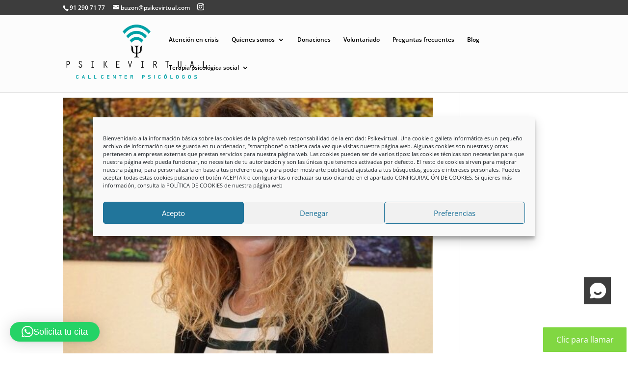

--- FILE ---
content_type: text/css
request_url: https://www.psikevirtual.com/wp-content/uploads/elementor/css/post-1040.css?ver=1768256499
body_size: 514
content:
.elementor-1040 .elementor-element.elementor-element-121e03d3{--display:flex;--flex-direction:column;--container-widget-width:calc( ( 1 - var( --container-widget-flex-grow ) ) * 100% );--container-widget-height:initial;--container-widget-flex-grow:0;--container-widget-align-self:initial;--flex-wrap-mobile:wrap;--align-items:stretch;--gap:0px 0px;--row-gap:0px;--column-gap:0px;--padding-top:0px;--padding-bottom:0px;--padding-left:0px;--padding-right:0px;}.elementor-widget-image .widget-image-caption{color:var( --e-global-color-text );font-family:var( --e-global-typography-text-font-family ), Sans-serif;font-weight:var( --e-global-typography-text-font-weight );}.elementor-1040 .elementor-element.elementor-element-677dda48{--display:flex;--flex-direction:column;--container-widget-width:100%;--container-widget-height:initial;--container-widget-flex-grow:0;--container-widget-align-self:initial;--flex-wrap-mobile:wrap;--justify-content:center;--gap:30px 30px;--row-gap:30px;--column-gap:30px;--padding-top:10%;--padding-bottom:10%;--padding-left:5%;--padding-right:5%;}.elementor-widget-text-editor{font-family:var( --e-global-typography-text-font-family ), Sans-serif;font-weight:var( --e-global-typography-text-font-weight );color:var( --e-global-color-text );}.elementor-widget-text-editor.elementor-drop-cap-view-stacked .elementor-drop-cap{background-color:var( --e-global-color-primary );}.elementor-widget-text-editor.elementor-drop-cap-view-framed .elementor-drop-cap, .elementor-widget-text-editor.elementor-drop-cap-view-default .elementor-drop-cap{color:var( --e-global-color-primary );border-color:var( --e-global-color-primary );}.elementor-1040 .elementor-element.elementor-element-7e2a09cd{text-align:center;font-family:"Roboto", Sans-serif;font-size:16px;font-weight:300;text-transform:none;font-style:normal;text-decoration:none;line-height:1.6em;letter-spacing:-0.45px;color:#000000;}.elementor-widget-button .elementor-button{background-color:var( --e-global-color-accent );font-family:var( --e-global-typography-accent-font-family ), Sans-serif;font-weight:var( --e-global-typography-accent-font-weight );}.elementor-1040 .elementor-element.elementor-element-19ba8f03 .elementor-button{background-color:#000000;font-family:"Roboto", Sans-serif;font-size:14px;font-weight:300;text-transform:uppercase;font-style:normal;text-decoration:none;line-height:1.3em;letter-spacing:1.53px;fill:#FFFFFF;color:#FFFFFF;border-style:solid;border-width:1px 1px 1px 1px;border-color:#000000;border-radius:0px 0px 0px 0px;padding:15px 20px 15px 20px;}.elementor-1040 .elementor-element.elementor-element-19ba8f03 .elementor-button:hover, .elementor-1040 .elementor-element.elementor-element-19ba8f03 .elementor-button:focus{background-color:#FFFFFF00;color:#000000;}.elementor-1040 .elementor-element.elementor-element-19ba8f03 .elementor-button:hover svg, .elementor-1040 .elementor-element.elementor-element-19ba8f03 .elementor-button:focus svg{fill:#000000;}#elementor-popup-modal-1040 .dialog-widget-content{animation-duration:1s;background-color:#F8F3EF;}#elementor-popup-modal-1040{background-color:#000000B3;justify-content:flex-end;align-items:flex-end;pointer-events:all;}#elementor-popup-modal-1040 .dialog-message{width:530px;height:auto;}#elementor-popup-modal-1040 .dialog-close-button{display:flex;top:0%;font-size:15px;}body:not(.rtl) #elementor-popup-modal-1040 .dialog-close-button{right:101%;}body.rtl #elementor-popup-modal-1040 .dialog-close-button{left:101%;}#elementor-popup-modal-1040 .dialog-close-button i{color:#FFFFFF;}#elementor-popup-modal-1040 .dialog-close-button svg{fill:#FFFFFF;}@media(max-width:1024px){.elementor-1040 .elementor-element.elementor-element-7e2a09cd{font-size:14px;}#elementor-popup-modal-1040 .dialog-message{width:370px;}}@media(min-width:768px){.elementor-1040 .elementor-element.elementor-element-677dda48{--content-width:350px;}}@media(max-width:767px){.elementor-1040 .elementor-element.elementor-element-677dda48{--gap:15px 15px;--row-gap:15px;--column-gap:15px;}#elementor-popup-modal-1040 .dialog-message{width:320px;}}

--- FILE ---
content_type: text/css
request_url: https://www.psikevirtual.com/wp-content/uploads/so-css/so-css-Divi.css?ver=1595846539
body_size: -278
content:
#footer-info {
  visibility: hidden;
}

--- FILE ---
content_type: text/css; charset=UTF-8
request_url: https://nb.fidelitycloud.es:3000/client/stylesv2.css
body_size: 17668
content:
@font-face {
    font-family: 'Poppins';
    font-style: normal;
    font-weight: 400;
    font-display: swap;
    src: local('Poppins Regular'), local('Poppins-Regular'), url(https://fonts.gstatic.com/s/poppins/v6/pxiEyp8kv8JHgFVrJJbecmNE.woff2) format('woff2');
    unicode-range: U+0900-097F, U+1CD0-1CF6, U+1CF8-1CF9, U+200C-200D, U+20A8, U+20B9, U+25CC, U+A830-A839, U+A8E0-A8FB;
}

/* latin-ext */

@font-face {
    font-family: 'Poppins';
    font-style: normal;
    font-weight: 400;
    font-display: swap;
    src: local('Poppins Regular'), local('Poppins-Regular'), url(https://fonts.gstatic.com/s/poppins/v6/pxiEyp8kv8JHgFVrJJnecmNE.woff2) format('woff2');
    unicode-range: U+0100-024F, U+0259, U+1E00-1EFF, U+2020, U+20A0-20AB, U+20AD-20CF, U+2113, U+2C60-2C7F, U+A720-A7FF;
}

/* latin */

@font-face {
    font-family: 'Poppins';
    font-style: normal;
    font-weight: 400;
    font-display: swap;
    src: local('Poppins Regular'), local('Poppins-Regular'), url(https://fonts.gstatic.com/s/poppins/v6/pxiEyp8kv8JHgFVrJJfecg.woff2) format('woff2');
    unicode-range: U+0000-00FF, U+0131, U+0152-0153, U+02BB-02BC, U+02C6, U+02DA, U+02DC, U+2000-206F, U+2074, U+20AC, U+2122, U+2191, U+2193, U+2212, U+2215, U+FEFF, U+FFFD;
}

#openwindow {
    display: inline-block;
    width: 55px;
    height: 55px;
    position: relative;
    cursor: pointer;
    color: white;
    right: 30px;
    bottom: 150px;
    vertical-align: top;
    background-image: url(img/logo.png);
    background-size: cover;
    background-position: center center;
    background-repeat: no-repeat;
    float: right;
}

.openwindow2 {
    display: table-cell !important;
    width: 210px !important;
    height: 54px !important;
    position: relative!important;
    background-image: url(img/logo3.png) !important;
    border-radius: 10px !important;
    vertical-align: middle !important;
}

.inv {
    left: 50px !important;
}

.logo2 {
    display: table-cell;
    width: 54px;
    height: 54px;
    position: relative;
    cursor: pointer;
    color: white;
    vertical-align: top;
    background-image: url(img/logo.png);
    background-size: cover;
    background-position: center center;
    background-repeat: no-repeat;
    background-color: #45b2eb;
}

#openwebrtc {
    display: inline-block;
    width: 54px;
    height: 54px;
    position: fixed;
    cursor: pointer;
    color: white;
    left: 105px;
    bottom: 65px;
    vertical-align: top;
    background-image: url(img/logocall.jpg);
    background-size: cover;
    background-position: center center;
    background-repeat: no-repeat;
    z-index: 1000;
}

.window, .window-hub * {
    font-family: 'Poppins', sans-serif;
    word-break: break-word;
    line-height: normal;
    font-weight: normal;
}

.window {
    width: 400px;
    font-size: 12px;
    color: #5a5a5a;
    z-index: 100000;
    position: fixed;
    right: 5px;
    bottom: 5px;
    height: 0px;
    background-color: #fff;
    box-shadow: rgba(0, 0, 0, 0.16) 0px 5px 40px;
    border-radius: 5px 5px 5px 5px;
}

.window .agent-message {
    text-align: left;
    margin: 0px 0px 15px 15px;
    padding: 15px 15px 15px 15px;
    background-color: #f1f1f1;
    border-radius: 4px 4px 4px 4px;
    float: left;
    max-width: 55%;
}

.window .user-message {
    text-align: right;
    margin: 0px 15px 15px 0px;
    padding: 15px 15px 15px 15px;
    background-color: #22679e;
    border-radius: 4px 4px 4px 4px;
    float: right;
    max-width: 55%;
    color: white;
}

.window .date-message {
    text-align: center;
    margin: 0px auto 15px auto;
    padding: 15px 15px 15px 15px;
    background-color: #D8D8D8;
    border: 1px solid #D8D8D8;
    border-radius: 4px;
    clear: both;
}

.clear {
    clear: both;
}

.form, .form-hub {
    height: 185px;
    background: #f2f2f2;
    position: relative;
    width: 100%;
}

.window .chatlog {
    position: relative;
    left: 0px;
    width: 400px;
    height: 440px;
    background: white;
    outline: none;
    overflow-x: hidden;
    overflow-y: auto;
    padding-top: 10px;
}

.window .chat-text-input {
    position: absolute;
    text-align: left;
    box-sizing: content-box;
    font-weight: 300;
    padding: 5px;
    left: 0px;
    bottom: 0px;
    width: 355px;
    height: 50px;
    background-color: #f7f7f7;
    outline: none;
    border: none;
    border-top: 1px solid #b4b4b4;
    padding-left: 40px;
    border-radius: 0 0 5px 5px;
}

.window-header, .window-header-hub {
    width: 400px;
    height: 60px;
    position: relative;
    background-color: #45b2eb;
    color: white;
    vertical-align: top;
    box-shadow: 0px 1px 2px #949494;
    z-index: 1;
    border-radius: 5px 5px 0 0;
}

.invitation-message {
    position: relative;
    font-size: 15px;
    margin-left: 50px;
    opacity: 0.8;
    height: 55px;
    left: 10px;
    vertical-align: middle;
    display: table-cell;
    width: 155px;
}

.window .user-input {
    position: relative;
    text-align: left;
    left: 12px;
    width: 341px;
    height: 20px !important;
    margin: 10px;
    box-sizing: content-box;
    font-weight: 300;
    padding: 5px !important;
    top: 15px;
    background: #f2f2f2;
    border: 1px solid #D8D8D8;
    outline: none;
    border-radius: 0px;
    border: none;
    border-bottom: 1px solid #D8D8D8;
}

.window #welcome {
    position: relative;
    width: 280px;
    height: 45px;
    padding: 0px 10px 0px 10px;
    font-size: 13px;
    border-radius: 5px !important;
    background-color: #ffffff;
    color: #2c2c2c;
    border: none;
    box-shadow: 0px 1px 3px #949494;
    display: inline-block;
    vertical-align: top;
    text-align: left;
    left: 10px;
    bottom: 5px;
    display: none;
    /*Welcome message hidden*/
}

.window #welcome::after {
    content: "";
    position: absolute;
    display: inline-block;
    left: 288px;
    width: 0px;
    height: 0px;
    border: 8px solid #fefeff;
    transform: rotate(45deg);
    top: 16px;
    box-shadow: 2px -2px 4px -2px #949494;
}

.window #startchat {
    position: relative;
    top: 30px;
    border-top: 1px solid #ccc;
    background-color: #f2f2f2;
    width: 100%;
    height: 45px;
    vertical-align: middle;
    display: table-cell;
}

.window #sendJquestions {
    position: relative;
    top: 30px;
    width: 100px;
    height: 30px;
    vertical-align: middle;
    display: flex;
    color: white !important;
    border: none;
    font-weight: 800;
    padding: 0px;
    justify-content: center;
    align-items: center;
}

p {
    margin-bottom: 0;
}

.form .button, .hub .button {
    cursor: pointer;
    height: 30px;
    border: none;
    outline: none;
    color: white;
    font-size: 14px;
    display: table;
    margin: 0 auto;
    color: #45b2eb;
    background-color: transparent;
}

#chat {
    position: relative;
    display: inline-block;
    height: 500px;
    width: 100%;
}

#qualityQuestions {
    background-color: white;
    position: relative;
    display: inline-block;
    height: 500px;
    width: 100%;
    border-radius: 0 0 5px 5px;
}

#qualityQuestions>* {
    margin-left: 25px;
}

#qualityQuestions p {
    width: 90%;
}

.close {
    color: white;
    border: none;
    background: none;
    font-size: 35px;
    position: absolute;
    cursor: pointer;
    float: right;
    top: 0px;
    right: 5px;
}
.minimize {
    color: white;
    border: none;
    background: none;
    font-size: 35px;
    position: absolute;
    cursor: pointer;
    float: right;
    top: 0px;
    right: 30px;
}

.back {
    left: 10px;
    color: white;
    border: none;
    background: none;
    font-size: 35px;
    position: absolute;
    cursor: pointer;
    float: left;
    top: 0px;
    right: 5px;
}

.logo-image {
    float: left;
    position: relative;
    background-image: url(img/logo.png);
    height: 35px;
    width: 35px;
    z-index: 2;
    background-size: cover;
    background-position: center center;
    background-repeat: no-repeat;
    border-radius: 100%;
}

.company-name {
    position: relative;
    font-size: 24px;
    margin-left: 50px;
    opacity: 0.8;
    height: 55px;
    left: 10px;
    vertical-align: middle;
    display: table-cell;
    top: -15px;
}

.logo {
    display: inline-block;
    width: 70%;
    margin: 15px 10px 5px 50px;
    height: 40px;
}

.agent {
    width: 100%;
    margin-left: 50px;
    position: relative;
    top: 5px;
}

.agent-name {
    display: inline-block;
    margin: -5px 0px 5px 5px;
    font-size: 18px;
    position: relative;
    float: left;
    width: 345px;
    text-align: left;
}

.agent-role {
    display: inline-block;
    width: 345px;
    position: relative;
    bottom: 5px;
    left: 5px;
    text-align: left;
}

.agent-image {
    float: left;
    position: relative;
    height: 40px;
    width: 40px;
    z-index: 2;
    background-size: cover;
    background-position: center center;
    background-repeat: no-repeat;
    border-radius: 100%;
    display: table-cell;
    text-align: center;
    vertical-align: middle;
    color: white;
    font-size: 28px;
    background-color: #22679e;
}

.data-left {
    width: 370px;
    display: inline-block;
    position: relative;
    left: 15px;
    bottom: 10px;
    color: #aaa;
}

.data-right {
    width: 370px;
    display: inline-block;
    position: relative;
    right: 15px;
    bottom: 10px;
    color: #aaa;
    float: right;
    text-align: right;
}

.open-window-container, .open-window-container-hub {
    width: 100%;
}

.available-agents {
    width: 300px;
    height: 70px;
    position: relative;
    top: 10px;
    display: inline-block;
    left: 50px;
    font-size: 12px;
}

.available-agent-image {
    height: 50px;
    width: 50px;
    border-radius: 50%;
    background-size: cover;
    background-position: center center;
    background-repeat: no-repeat;
    background-color: #22679e;
    border-radius: 50%;
    display: table-cell;
    text-align: center;
    vertical-align: middle;
    color: white;
    font-size: 30px;
}

.available-agent-name {
    text-align: center;
    width: 100%;
    margin: 0;
    margin-top: 2px;
    color: #22679e;
    font-size: 12px;
}

.available-agent-name::first-letter {
    text-transform: capitalize;
}

.call-back-asap {
    position: absolute;
    top: 50%;
    margin: 0 auto;
    width: 100%;
    text-align: center;
    color: #22679e;
    font-size: 15px;
}

.wait {
    display: inline-block;
    position: relative;
    width: 64px;
    height: 64px;
    left: 45%;
}

.wait div {
    position: absolute;
    top: 27px;
    left: 50%;
    width: 8px;
    height: 8px;
    border-radius: 50%;
    opacity: 0.8;
    animation-timing-function: cubic-bezier(0, 1, 1, 0);
    background-color: #45b2eb;
}

.wait div:nth-child(1) {
    left: 5px;
    animation: wait1 0.6s infinite;
}

.wait div:nth-child(2) {
    left: 5px;
    animation: wait2 0.6s infinite;
}

.wait div:nth-child(3) {
    left: 25px;
    animation: wait2 0.6s infinite;
}

.wait div:nth-child(4) {
    left: 45px;
    animation: wait3 0.6s infinite;
}

@keyframes wait1 {
    0% {
        transform: scale(0);
    }
    100% {
        transform: scale(1);
    }
}

@keyframes wait2 {
    0% {
        transform: translate(0, 0);
    }
    100% {
        transform: translate(19px, 0);
    }
}

@keyframes wait3 {
    0% {
        transform: scale(1);
    }
    100% {
        transform: scale(0);
    }
}

/*FIDELITY HUB*/

.hub {
    height: 220px;
    width: 100%;
    background-color: white;
    display: inline-block;
    border-radius: 0 0 5px 5px;
}

.goto {
    display: inline-block;
    height: 80px;
    position: relative;
    left: 5%;
    width: 90%;
    box-shadow: #ccc 0px 0px 5px;
    border-radius: 4px;
    border-top: 2px #22679e solid !important;
    margin-top: 20px;
}

.goto-title {
    padding: 10px 0px 10px 0px;
    font-size: 13px;
    display: table;
    margin: 0 auto;
}

#send {
    position: relative;
    top: 25px;
    border: none;
    border-top: 1px solid #ccc;
    background-color: white;
    width: 100%;
    height: 40px;
    vertical-align: middle;
    color: #45b2eb;
}

.terms-of-service {
    position: relative;
    text-align: left;
    left: 20px;
    font-weight: 300;
    top: 70px;
    white-space: nowrap;
    font-size: 13px;
}

#termsofservice {
    position: relative;
    top: 3px;
    width: 20px;
    height: 15px;
}

.url {
    color: #22679e;
}

.url:hover {
    color: #fe6700;
}

@media screen and (max-width: 415px) {
    .window {
        width: 100%;
        right: 0px;
    }
    .window-header {
        width: 100%;
    }
    .window .chat-text-input {
        width: 100%;
    }
    .window .user-input {
        width: 85%;
    }
    .agent-name {
        width: 300px;
    }
    .agent-role {
        width: 305px;
    }
    .window .chatlog {
        width: 100%;
    }
    .window .user-message {
        width: 100%;
    }
    .window #welcome {
        left: 5px;
        width: 75%;
        font-size: 16px;
    }
    .window #welcome::after {
        left: 97%;
    }
}

@media screen and (max-width: 320px) {
    .window {
        right: 0px;
        width: 100%;
    }
    .window-header {
        width: 100%;
    }
    .window #welcome {
        width: 220px;
    }
    .window #welcome::after {
        left: 230px;
    }
    .agent-name {
        width: 240px;
    }
    .agent-role {
        width: 260px;
    }
    .window .chatlog {
        width: 325px;
    }
}

.window-hub {
    width: 400px;
    font-size: 12px;
    color: #5a5a5a;
    z-index: 100000;
    position: fixed;
    left: 5px;
    bottom: 5px;
    height: 0px;
    background-color: #fff;
    box-shadow: rgba(0, 0, 0, 0.16) 0px 5px 40px;
    border-radius: 5px 5px 5px 5px;
}

#openwindowhub {
    display: inline-block;
    width: 54px;
    height: 54px;
    position: relative;
    cursor: pointer;
    color: white;
    left: 100px;
    bottom: 114px;
    vertical-align: top;
    background-image: url(img/logocall.jpg);
    background-size: cover;
    background-position: center center;
    background-repeat: no-repeat;
    background-color: #ea0a2a !important;
}

.window-hub .user-input {
    position: relative;
    text-align: left;
    left: 12px;
    width: 341px;
    height: 20px;
    margin: 10px;
    box-sizing: content-box;
    font-weight: 300;
    padding: 5px;
    top: 15px;
    background-color: #FFFFFF;
    border: 1px solid #D8D8D8;
    outline: none;
    border-radius: 4px;
}

#openwhatsapp {
    display: inline-block;
    width: 54px;
    height: 54px;
    position: relative;
    cursor: pointer;
    color: white;
    left: 46px;
    bottom: 200px;
    vertical-align: top;
    background-image: url(img/whatsapp.png);
    background-size: cover;
    background-position: center center;
    background-repeat: no-repeat;
}

.sub-title {
    position: relative;
    left: 65px;
    width: 300px;
    opacity: 0.8;
    font-size: 13px;
    top: -15px;
}

.window {
    background: transparent;
}

a {
    text-decoration: none;
}

.upload {
    font-size: 30px;
    width: 50px;
    height: 50px;
    display: inline-block;
    position: relative;
    border: none;
    background: none;
    transform: rotate(15deg);
    cursor: pointer;
    padding: 0;
    bottom: 10px;
}

.upload:hover {
    background: none;
}

.upload:focus {
    outline: 0;
    background: none;
}

.media-left {
    text-decoration: none;
    color: #5a5a5a;
}

.media-right {
    text-decoration: none;
    color: white;
}

.cancel-file {
    position: relative;
    right: 2vh;
    cursor: pointer;
    width: 15px;
    height: 15px;
    text-align: center;
    border-radius: 50%;
    border: 0px;
    right: -330px;
    bottom: 30px;
}

.cancel-file:hover {
    background-color: #e06e6e;
    color: white;
}

.jstargroup {
    font-size: 0;
    unicode-bidi: bidi-override;
    direction: rtl;
}

.jstargroup * {
    font-size: 1.5rem;
}

.jstargroup>input {
    display: none;
}

.jstargroup>input+label {
    display: inline-block;
    overflow: hidden;
    text-indent: 9999px;
    width: 1em;
    white-space: nowrap;
    cursor: pointer;
}

.jstargroup>input+label:before {
    display: inline-block;
    text-indent: -9999px;
    content: "☆";
    color: #888;
}

.jstargroup>input:checked~label:before, .jstargroup>input+label:hover~label:before, .jstargroup>input+label:hover:before {
    content: "★";
    color: rgb(238, 201, 34);
    text-shadow: 0 0 1px #333;
}

.jselectresult {
    border: none;
    font-size: 12px;
    border-bottom: 1px solid #D8D8D8;
    width: 150px;
    color: #5a5a5a;
    text-align: left;
}

.jselectresult:focus {
    border-color: #ea0a2a !important;
}

.jprogress {
    width: 330px;
    position: absolute;
    height: 30px;
    bottom: -5px;
    left: 40px;
}

--- FILE ---
content_type: application/javascript; charset=UTF-8
request_url: https://nb.fidelitycloud.es:3000/client/fidchat.js
body_size: 37381
content:
/****************************
* Jusan Fidelity Chat
* Copyright (c) 2019
*
* Jusan, S.A.
* Vivero 5.
* 28040 - Madrid
* Spain
*
* www.jusan.es
* hotline@jusan.es
****************************/

var CHAT_WINDOW_OPENED_HEIGHT = 245;
const CHAT_WINDOW_OPENED_HEIGHT_OPENED = 580;
const CHAT_WINDOW_CLOSED_HEIGHT = 0;
const CHAT_WINDOW_TRANSITION_SPEED = 1; //bigger number = slower animation

var j = function (el) { return document.querySelector(el); },
    ua = window.navigator.userAgent,
    isIE = /MSIE|Trident|Edge/.test(ua),
    socket = null,
    email = false,
    phone = false,
    anonymous = null,
    agentUnavailable = false,
    welcome = false,
    colorTheme = "#45b2eb",
    buttonType = "short", //long, short
    uploadFiles = false,

    invitationMessage = "Chat with us",
    insertName = "Name required",
    insertEmail = "Email required",
    insertPhone = "Phone required",
    insertLastName = "Lastname required",
    insertContractNumber = "Contract number",
    insertSubject = "Subject",
    insertDepartment = "Department",
    waitMessage = "Please wait...",
    sendChat = "Receive chat by email",
    sendMessage = "Send a message...",
    server = isIE ? j("#fidchat").src.split("/client")[0] : new URL(document.currentScript.src).origin,
    fieldsIds = {
        "phone": "Teléfono",
        "name": "Nombre",
        "lastname": "Apellidos"
    },
    qualityTitle = "Quality poll",
    group = "",
    qualityQuestions = [],
    questionsShown = false,
    questionsSent = false,
    phoneRequired = false,
    emailRequired = false,
    isBlank = function (obj) {
        if (!obj || obj.trim() === "") return true;
        if (obj.length && obj.length > 0) return false;
        for (var prop in obj) if (obj[prop]) return false;
        return true;
    },
    jPOST = function (url, data, callBack, async) {
        var request = new XMLHttpRequest();
        request.open('POST', url, async);
        request.setRequestHeader('Accept', '*/*');
        request.setRequestHeader('Content-type', 'application/json');
        request.onreadystatechange = function () {
            if (request.readyState == 4 && request.status == 200) {
                callBack(request.responseText);
            } else {
                callBack(false);
            }
        };
        request.send(data);
    },
    Guid = function () {
        function part() {
            return (((1 + Math.random()) * 0x10000) | 0).toString(16).substring(1).toUpperCase();
        };

        return {
            NewGuid: function () { return (part() + part() + "-" + part() + "-" + part() + "-" + part() + "-" + part() + part() + part()); },
            Empty: "00000000-0000-0000-0000-000000000000"
        };
    }(),
    jUpload = function (callBack) {
        var form = new FormData(),
            file = j("#juploadfile").files[0],
            request = new XMLHttpRequest();
        j("#jprogress").style.display = "inline-block";
        form.append("file", file);
        request.upload.addEventListener("progress", jProgressHandler, false);
        request.onreadystatechange = function () {
            if (request.readyState == 4 && request.status == 200) {
                callBack(request.responseText);
            } else {
                callBack(false);
            }
        };
        request.open('POST', server + "/uploadfile", true);
        request.send(form);
    },
    jProgressHandler = function (event) {
        var percent = (event.loaded / event.total) * 100;
        j("#jprogress").value = Math.round(percent);
    };

function sendEmail(token) {

    if (j(".date-message") == null && j(".window").clientHeight > 100) {

        var pane = j('.scroll-pane'),
            messageContainer = "fec" + Date.now(),
            $divDate = document.createElement("div"),
            $span = document.createElement("span"),
            $divClear = document.createElement("div");

        $divDate.id = messageContainer;
        $divDate.classList.add('date-message');
        $span.classList.add("text");
        $span.textContent = sendChat;
        $divClear.classList.add("clear");
        $divDate.appendChild($span);
        pane.appendChild($divDate);
        pane.appendChild($divClear);
        if (isIE) {
            pane.scrollTop = pane.scrollHeight;
        } else {
            pane.scrollTo(0, pane.scrollHeight);
        }
        $divDate.addEventListener("click", function () {
            jPOST(
                server + "/sendEmail",
                JSON.stringify({ name: j("#name").value, email: j("#email").value, token: token }),
                function (res) {
                    if (res)
                        closeChat();
                },
                true
            );
        });
    }
    else {
        closeChat();
    }
};

function getParameters() {
    localStorage.removeItem("fcAnonymous");
    jPOST(
        server + "/getParameters",
        null,
        function (res) {
            if (res) {
                res = JSON.parse(res);
                if (res.anonymous) {
                    anonymous = localStorage.getItem("fcAnonymous");
                    if (anonymous == undefined || anonymous == null) {
                        anonymous = Guid.NewGuid();
                        localStorage.setItem("fcAnonymous", anonymous);
                    }
                } else {
                    email = res.email;
                    //phone = res.phone;
                }
                if (group == null || group.trim() == "") {
                    group = res.group
                }
            }

        }, false);
};

function initChat() {

    var token = localStorage.getItem("faChatToken") != null ? localStorage.getItem("faChatToken") : Guid.NewGuid(),
        name = "",
        email = "",
        phoneVal = "",
        fields = null;

    if (j("#email"))
        email = j("#email").value;
    if (j("#name"))
        name = j("#name").value;
    if (j("#phone"))
        phoneVal = j("#phone").value;

    socket = io.connect(server, { query: { token: token } });
    if (name == null || name == "")
        name = token;

    if (email == null || email == "") {
        email = j("#phone") ? j("#phone").value : "anon@anon"
    }

    localStorage.setItem("faChatToken", token);
    var fieldsValues = j(".window").querySelectorAll(".user-input");

    if (fieldsValues != null && fieldsValues.length > 0) {
        fields = [];
        fieldsValues.forEach(x => {
            var id = fieldsIds[x.id];
            fields.push({
                id: id || x.id,
                type: x.type,
                value: x.value
            });
        });
    }

    socket.on("connect", function (socket) {
        if (!welcome) {
            jPOST(
                server + "/initChat",
                JSON.stringify({ id: token, name: name, email: email, group: group, phone: phoneVal, language: window.navigator.language.substr(0, 2), fields: fields }),
                function (res) {
                    if (res)
                        initializeSockets(token);
                },
                false
            );
        } else {
            initializeSockets(token);
        }
    });
};

function drawMessage(message, agent, date) {
    var pane = j('.scroll-pane'),
        $div = document.createElement("div"),
        $span = document.createElement("span"),
        $divClear = document.createElement("div"),
        $divDate = document.createElement("div");

    $divDate.classList.add(agent ? "data-left" : "data-right");
    $divDate.textContent = date.toLocaleDateString() + " " + date.toLocaleTimeString();
    $div.classList.add(agent ? "agent-message" : "user-message");

    $span.classList.add("text");
    $span.innerHTML = message;
    $divClear.classList.add("clear");
    $div.appendChild($span);
    pane.appendChild($div);
    pane.appendChild($divDate);
    pane.appendChild($divClear);
    setTimeout(function () {
        if (isIE) {
            pane.scrollTop = pane.scrollHeight;
        } else {
            pane.scrollTo(0, pane.scrollHeight);
        }
    }, 500);

};

function addUserNewMessage(message, media, mediaType) {
    var token = localStorage.getItem("faChatToken"),
        name = "",
        email = "",
        newMessage = {
            id: token,
            name: name,
            fullname: name + " " + email,
            text: message,
            date: null,
            media: media,
            mediaType: mediaType,
            url: message
        },
        pane = j(".scroll-pane");

    if (j("#email"))
        email = j("#email").value
    if (j("#name"))
        name = j("#name").value;

    socket.emit('addUserNewMessage', newMessage);

    if (isIE) {
        pane.scrollTop = pane.scrollHeight;
    } else {
        pane.scrollTo(0, pane.scrollHeight);
    }
};

function closeChatWindow(elem, callback) {
    var height = parseInt(elem.style.height.replace("px", ""));
    if (height > CHAT_WINDOW_CLOSED_HEIGHT) {
        elem.style.overflowX = "";
        elem.style.overflowY = "";
        elem.style.overflow = "";
        function frame() {
            height -= 5;
            elem.style.height = height + 'px'
            if (height <= CHAT_WINDOW_CLOSED_HEIGHT) {
                clearInterval(id)
                callback();
                elem.scrollTop = 0;
            }
        }
        var id = setInterval(frame, CHAT_WINDOW_TRANSITION_SPEED)
    } else {
        callback();
    }
};

function openChatWindow(elem, callback) {
    var height = parseInt(elem.style.height.replace("px", ""));
    var windowHeight = CHAT_WINDOW_OPENED_HEIGHT;

    if (elem.style.height == CHAT_WINDOW_OPENED_HEIGHT + "px" || j("#chat").style.display != "none")
        windowHeight = CHAT_WINDOW_OPENED_HEIGHT_OPENED;

    if (window.innerHeight < CHAT_WINDOW_OPENED_HEIGHT)
        windowHeight = window.innerHeight;

    if (height <= windowHeight) {
        function frame() {
            height += 5;
            elem.style.height = height + 'px'
            if (height >= windowHeight) {
                clearInterval(id)
                callback();
                elem.style.overflowY = "auto";
            }
        }
        var id = setInterval(frame, CHAT_WINDOW_TRANSITION_SPEED)
    } else {
        callback();
    }
};

function closeChat() {

    if (!questionsSent)
        saveQuestionQualityResults();

    if (localStorage.getItem("faChatToken") != undefined && localStorage.getItem("faChatToken") != null) {
        socket.emit('closeConversationClient', localStorage.getItem("faChatToken"));
        localStorage.removeItem("faChatToken");
        socket.close();
    }

    var $divQuestions = j("#qualityQuestions"),
        $divChat = j("#chat");
    $divQuestions.innerHTML = "";
    $divQuestions.style.display = "none";
    $divChat.style.display = "inline-block";
    questionsShown = false;
    agentUnavailable = false;
    welcome = false;

    j(".scroll-pane").innerHTML = "";

    if (j("#name"))
        j("#name").value = "";

    if (j("#email"))
        j("#email").value = "";


    j(".open-window-container").style.display = "inline-block";
    j("#chat").style.cssText = "display: none;";
    j(".chat-text-input").setAttribute("readonly", "readonly");
    if (j(".wait") != null)
        j(".wait").remove();

    closeChatWindow(j(".window"), function () {
        if (localStorage.getItem("faChatToken") != null) closeChat();
        loginPage(true);
    });
};

function initializeSockets(token) {

    socket.off('recoverChats');
    socket.off('updateUserUpdateConversation');
    socket.off('unavailableAgent');
    socket.off('availableAgent');
    socket.off('conversationClosed');
    socket.off('automaticMessages');

    socket.on('recoverChats', function (data) {
        if (data != null) {
            recoverChats(data);
        }
    });

    socket.on('updateUserUpdateConversation', function (message) {
        pleaseWait(false);
        agentUnavailable = false;
        j(".chat-text-input").removeAttribute("readonly");
        j(".chat-text-input").placeholder = sendMessage;
        welcome = true;
        if (!message.media) {
            drawMessage(message.text, true, new Date());
        } else {
            drawMediaMessage(message, true, new Date());
        }
    });

    socket.on('unavailableAgent', function (message) {
        if (!agentUnavailable) {
            drawMessage(message, true, new Date());
        }
        pleaseWait(false);
    });

    socket.on('availableAgent', function (message) {
        pleaseWait(false);
        agentUnavailable = false;
        j(".chat-text-input").removeAttribute("readonly");
        j(".chat-text-input").placeholder = sendMessage;
        welcome = true;
        qualityQuestions = message;
    });

    socket.on('conversationClosed', function (conversationId) {
        j(".window-header .close").click();
    });

    socket.on('connect_error', function (err) {
        //closeChat();
    });

    socket.on('chatGuid', function (chatGuid) {
        localStorage.setItem("faChatGuid", chatGuid);
    });

    socket.on("automaticMessages", function (automaticMessages) {
        invitationMessage = automaticMessages.invitation;
        insertName = automaticMessages.insertName;
        insertEmail = automaticMessages.insertEmail;
        insertPhone = automaticMessages.insertPhone;
        waitMessage = automaticMessages.waitMessage;
        sendChat = automaticMessages.sendChat;
        sendMessage = automaticMessages.sendMessage;
        setTimeout(function () {
            if (!welcome)
                drawMessage(waitMessage, true, new Date())
        }, 1000);

    });
};

function recoverChats(data) {

    j(j(".chat-text-input").style.display != "none" ? ".chat-text-input" : "#name").focus();
    j("#chat").style.cssText = "display: inline-block;";
    j(".chat-text-input").removeAttribute("readonly");
    var height = CHAT_WINDOW_OPENED_HEIGHT_OPENED;
    if (window.outerHeight < CHAT_WINDOW_OPENED_HEIGHT_OPENED)
        height = window.outerHeight;
    j(".window").style.height = height + "px";
    qualityQuestions = data.qualityQuestions;
    loginPage(false);
    data.messages = data.messages.sort(function (a, b) { return new Date(a.date) - new Date(b.date) });
    data.messages.forEach(function (v, i) {
        if (v.text != null && v.text != "") {
            var date = new Date(v.date);
            if (!v.media) {
                drawMessage(v.text, v.type != "U", date)
            } else {
                drawMediaMessage(v, v.type != "U", new Date());
            }
        }
    });
};

function loginPage(login) {
    if (login) {
        j(".chatlog").style.display = "none";
        j(".chat-text-input").style.display = "none";
        j(".form").style.display = "inline-block";
        j("#name").focus();

        if (anonymous != null) {
            j("#email").style.display = "none";
            j("#name").style.display = "none";
        }

    } else {
        j(".chatlog").style.display = "inline-block";
        j(".chat-text-input").style.display = "inline-block";
        j(".form").style.display = "none";
        var fctoken = localStorage.getItem("faChatToken");
        if (fctoken == null)
            initChat();
    }
};

function pleaseWait(wait) {
    var $divWait = document.createElement("div"),
        dot1 = document.createElement("div"),
        dot2 = document.createElement("div"),
        dot3 = document.createElement("div"),
        dot4 = document.createElement("div");
    dot1.style.backgroundColor = colorTheme;
    dot2.style.backgroundColor = colorTheme;
    dot3.style.backgroundColor = colorTheme;
    dot4.style.backgroundColor = colorTheme;
    $divWait.className = "wait";
    $divWait.appendChild(dot1);
    $divWait.appendChild(dot2);
    $divWait.appendChild(dot3);
    $divWait.appendChild(dot4);
    if (wait) {
        j(".window-header").appendChild($divWait)
    } else {
        if (j(".wait"))
            j(".window-header").removeChild(j(".wait"))
    }
}
function initializeChat(then) {

    var fctoken = localStorage.getItem("faChatToken"),
        $div = document.createElement("div"),
        $divTitle = document.createElement("div"),
        $divWindowHeader = document.createElement("div"),
        $divOpen = document.createElement("div"),
        $divChat = document.createElement("div"),
        $form = document.createElement("form"),
        $inputName = document.createElement("input"),
        $inputEmail = document.createElement("input"),
        $divButton = document.createElement("div"),
        $button = document.createElement("button"),
        $divChatlog = document.createElement("div"),
        $inputMessage = document.createElement("input"),
        $span = document.createElement("span"),
        $divInvMsg = document.createElement("div"),
        $buttonClose = document.createElement("button"),
        $inputPhone = document.createElement("input"),
        $divLogo2 = document.createElement("div"),

        $inputLastName = document.createElement("input"),

        $divSchedule = document.createElement("div"),
        $inputUploadHidden = document.createElement("input"),
        $buttonUpload = document.createElement("button"),
        $iCancelFile = document.createElement("span"),
        $divQuestions = document.createElement("div"),
        $progress = document.createElement("progress"),
        $buttonMinimize = document.createElement("button");

    $inputUploadHidden.type = "file";
    $inputUploadHidden.accept = ".jpg, .jpeg, .png, .xls, .csv, .xlsx, .pdf, .doc, .docx, .mp4, .mp3, .mpeg, .wav";
    $inputUploadHidden.style.display = "none";
    $inputUploadHidden.id = "juploadfile";

    $buttonUpload.type = "button";
    $buttonUpload.innerHTML = "&#128206;";
    $buttonUpload.classList.add("upload");
    $iCancelFile.classList.add("cancel-file");
    $iCancelFile.style.display = "none";
    $iCancelFile.innerHTML = "&#10006;";

    $inputUploadHidden.addEventListener("change", function () {
        if (this.files != null && this.files.length > 0) {
            var filesNames = "",
                filesLength = this.files.length;

            Array.from(this.files).forEach((v, i) => {
                filesNames += v.name + (filesLength == (i + 1) ? "" : ", ");
            });

            $inputMessage.value = filesNames;
            $iCancelFile.style.display = "inline-block";
            $inputMessage.style.cursor = "not-allowed";
            $inputMessage.focus();
        }
    });
    $iCancelFile.addEventListener("click", function () {
        $iCancelFile.style.display = "none";
        $inputMessage.style.cursor = "";
        $inputMessage.value = "";
        document.getElementById('juploadfile').value = "";
    });
    $buttonUpload.addEventListener("click", function () {
        $inputUploadHidden.click();
    });

    $progress.id = "jprogress";
    $progress.classList.add("jprogress");
    $progress.style.display = "none";

    $span.id = "lengther";

    $divOpen.id = "openwindow";
    $divChat.id = "chat";
    $divChat.style.cssText = "display: none;";

    $divQuestions.id = "qualityQuestions";
    $divQuestions.style.cssText = "display: none;";

    $inputName.id = "name";
    $inputName.setAttribute("placeholder", insertName);
    $inputName.setAttribute("type", "text");
    $inputName.setAttribute("maxlength", 32);
    $inputName.setAttribute("required", "required");
    $inputName.classList.add("user-input");

    $inputEmail.id = "email";
    $inputEmail.setAttribute("placeholder", insertEmail);
    $inputEmail.setAttribute("type", "email");
    $inputEmail.setAttribute("maxlength", 128);
    if (emailRequired)
        $inputEmail.setAttribute("required", "required");
    $inputEmail.classList.add("user-input");

    $inputPhone.id = "phone";
    $inputPhone.setAttribute("placeholder", insertPhone);
    $inputPhone.setAttribute("type", "tel");
    $inputPhone.setAttribute("maxlength", 32);
    if (phoneRequired)
        $inputPhone.setAttribute("required", "required");
    $inputPhone.classList.add("user-input");

    $button.id = "startchat";
    $button.innerHTML = waitMessage; //"&#10147;" + 
    $button.classList.add("button");

    $inputMessage.setAttribute("type", "text");
    $inputMessage.setAttribute("readonly", "readonly");
    $inputMessage.classList.add("chat-text-input");

    $div.className = "window"

    $form.classList.add("form");


    $divButton.style.cssText = "";

    $divChatlog.className = "scroll-pane chatlog";

    $divTitle.className = "open-window-container";
    $divTitle.appendChild($divOpen);

    $divWindowHeader.className = "window-header";
    $divWindowHeader.style.cssText = "display: none;";

    $divInvMsg.className = "invitation-message";
    $divInvMsg.textContent = invitationMessage;
    if (buttonType == "long") {
        $divOpen.className = "openwindow2";
        var $inv = document.createElement("div");
        $inv.className = "invitation-message inv";
        $inv.textContent = invitationMessage;
        $divOpen.appendChild($inv);
    }

    $divOpen.style.backgroundColor = colorTheme;
    $divWindowHeader.style.backgroundColor = colorTheme;
    $divLogo2.style.backgroundColor = colorTheme;
    $button.style.color = colorTheme;

    $buttonClose.className = "close";
    $buttonClose.innerHTML = "&times;";
    $buttonMinimize.className = "minimize";
    $buttonMinimize.innerHTML = "&minus;";

    $divLogo2.className = "logo2";

    $inputLastName.id = "lastname";
    $inputLastName.setAttribute("placeholder", insertLastName);
    $inputLastName.setAttribute("type", "text");
    $inputLastName.setAttribute("required", "required");
    $inputLastName.classList.add("user-input");

    $divSchedule.style.position = "relative";
    $divSchedule.style.top = "40px";
    $divSchedule.style.left = "25px";
    $divSchedule.style.width = "95%";

    $divWindowHeader.appendChild($divLogo2);
    $divWindowHeader.appendChild($divInvMsg);
    $divWindowHeader.appendChild($buttonClose);
    $divWindowHeader.appendChild($buttonMinimize);

    $div.appendChild($divTitle);
    $div.appendChild($divWindowHeader);

    $divButton.appendChild($button);

    // [$inputName, $inputLastName].forEach(function (v, i) {
    //     $form.appendChild(v);
    // });
    $form.appendChild($inputName);

    $form.appendChild($inputEmail);

    if (phone) {
        $form.appendChild($inputPhone);
        CHAT_WINDOW_OPENED_HEIGHT = 290;
    }

    $form.appendChild($divButton);
    $form.appendChild($divSchedule);
    $div.appendChild($form);
    [$divChatlog, $inputMessage].forEach(function (v, i) {
        $divChat.appendChild(v);
    });
    if (uploadFiles)
        [$buttonUpload, $inputUploadHidden, $iCancelFile, $progress].forEach(function (v, i) {
            $divChat.appendChild(v);
        });

    $div.appendChild($divChat);
    $div.appendChild($divQuestions);
    [$div, $span].forEach(function (v, i) {
        j("body").appendChild(v);
    });


    loginPage(fctoken == null);

    if (fctoken == null) {

        j(".window").style.cssText = "height: " + CHAT_WINDOW_CLOSED_HEIGHT + "px;"
    }
    else {
        j(".open-window-container").style.display = "none";
        j(".window-header").style.display = "inline-block";
    };

    $divOpen.addEventListener("click", function () {
        var height = parseInt(j(".window").style.height.replace("px", ""));
        j(".window").style.overflow = "hidden";
        questionsSent = false;
        if (height <= 100) {
            j(".open-window-container").style.display = "none";
            j(".window-header").style.display = "inline-block";

            openChatWindow(j(".window"), function () {
                j(j(".chat-text-input").style.display != "none" ? ".chat-text-input" : "#name").focus();
            });
        }

        if (anonymous != null) {
            j("#name").value = "anonymous";
            j("#email").value = "anonymous@" + anonymous + ".fc";
            loginPage(true);
        }
    });

    $buttonClose.addEventListener("click", function () {
        if (localStorage.getItem("fcAnonymous") == null && email) {
            j(".chat-text-input").setAttribute("readonly", "readonly");
            token = localStorage.getItem("faChatToken");
            if (token != undefined && token != null) {
                socket.emit('closeConversationClient', token);
                localStorage.removeItem("faChatToken");
                socket.close();
                sendEmail(token);
            } else if (qualityQuestions.length > 0 && !questionsShown) {
                drawQuestions();
            } else {
                j(".scroll-pane").innerHTML = "";

                if (j("#name"))
                    j("#name").value = "";

                if (j("#email"))
                    j("#email").value = "";
                closeChat();
            }
        } else if (qualityQuestions.length > 0 && !questionsShown) {
            drawQuestions();
        } else {
            closeChat();
        }
    });
    $buttonMinimize.addEventListener("click", function () {
        closeChatWindow(j(".window"), function () {
            j(".open-window-container").style.display = "inline-block";
        });
    });
    $form.addEventListener("submit", function (event) {
        pleaseWait(true);
        loginPage(false);
        event.preventDefault();
        j(".chat-text-input").value = "";
        j("#chat").style.cssText = "display: inline-block;";
        openChatWindow(j(".window"), function () {
            j(j(".chat-text-input").style.display != "none" ? ".chat-text-input" : "#name").focus();
        });
    });

    $inputMessage.addEventListener("keypress", function (e) {
        if (e.keyCode == 13 && isBlank(j(".chat-text-input").value) == false) {
            var msj = j(".chat-text-input").value;
            if (j("#juploadfile") != null && j("#juploadfile").files != null && j("#juploadfile").files.length > 0) {
                jUpload(function (res) {
                    if (res) {
                        var message = JSON.parse(res);
                        drawMediaMessage(message, false, new Date());
                        addUserNewMessage(message.url, true, message.mediaType);
                        $iCancelFile.style.display = "none";
                        $inputMessage.style.cursor = "";
                        document.getElementById('juploadfile').value = "";
                        j("#jprogress").style.display = "none";
                        j(".chat-text-input").value = "";
                    }
                });
            } else {
                drawMessage(msj, false, new Date())
                addUserNewMessage(msj);
                j(".chat-text-input").value = "";
            }

            return false;
        } else {
            document.getElementById('juploadfile').value = "";
        }
    });

    then(true);

};

function loadMessages() {

    jPOST(
        server + "/loadMessages",
        JSON.stringify({ group: group }),
        function (res) {
            if (res) {
                var response = JSON.parse(res);
                invitationMessage = response.invitation;
                insertName = response.insertName;
                insertEmail = response.insertEmail;
                insertPhone = response.insertPhone;
                waitMessage = response.waitMessage;
                sendChat = response.sendChat;
                sendMessage = response.sendMessage;
            }
        },
        false
    );
};

function loadJusanScript(url, callback) {
    var $script = document.createElement("script");
    if (callback) { $script.onload = callback; }
    document.head.appendChild($script, document.currentScript);
    $script.src = url;
};


function getJson(file, callback) {
    var rawFile = new XMLHttpRequest();
    rawFile.open("GET", server + "/" + file, false);
    rawFile.onreadystatechange = function () {
        if (rawFile.readyState === 4 && rawFile.status == "200") {
            callback(rawFile.responseText);
        }
    }
    rawFile.send();
}
function drawMediaMessage(message, agent, date) {
    var pane = j('.scroll-pane'),
        $div = document.createElement("div"),
        mediaElement, $a = document.createElement("a"),
        $divClear = document.createElement("div"),
        $divDate = document.createElement("div"),
        url = server + message.url;

    $a.classList.add(agent ? "media-left" : "media-right");
    $a.target = "_blank";
    $a.rel = "noopener noreferrer";
    $a.href = url;

    $a.innerText = message.text || "";
    switch (message.mediaType) {
        case "image":
            mediaElement = document.createElement("img");
            mediaElement.src = url;
            mediaElement.style.width = "100%";
            $a.append(mediaElement);
            break;
        case "video":
            mediaElement = document.createElement("video");
            mediaElement.controls = true;
            mediaElement.src = url;
            mediaElement.style.width = "100%";
            $a.append(mediaElement);
            break;
        case "audio":
        case "voice":
            mediaElement = document.createElement("audio");
            mediaElement.controls = true;
            mediaElement.src = url;
            mediaElement.style.width = "100%";
            $a.append(mediaElement);
            break;
        case "document":
            if (message.url.indexOf(".pdf") > -1) {
                mediaElement = document.createElement("object");
                mediaElement.data = url;
                mediaElement.style.width = "100%";
                $a.append(mediaElement);
            }
            break;
    }

    $divDate.classList.add(agent ? "data-left" : "data-right");
    $divDate.textContent = date.toLocaleDateString() + " " + date.toLocaleTimeString();
    $div.classList.add(agent ? "agent-message" : "user-message");

    $divClear.classList.add("clear");
    $div.appendChild($a);
    pane.appendChild($div);
    pane.appendChild($divDate);
    pane.appendChild($divClear);
    setTimeout(function () {
        if (isIE) {
            pane.scrollTop = pane.scrollHeight;
        } else {
            pane.scrollTo(0, pane.scrollHeight);
        }
    }, 500)


}

function drawQuestions() {
    var $divQuestions = j("#qualityQuestions"),
        $divChat = j("#chat"),
        $h4title = document.createElement("h3"),
        $button = document.createElement("button");

    $button.textContent = "Enviar";
    $button.id = "sendJquestions";
    $button.style.backgroundColor = colorTheme;
    $h4title.textContent = qualityTitle;
    questionsShown = true;
    $divQuestions.style.display = "inline-block";
    $divChat.style.display = "none";
    $divQuestions.append($h4title)

    qualityQuestions.forEach((x, i) => {
        var $p = document.createElement("p"),
            $span = document.createElement("span");

        $span.classList.add("jstargroup");
        $p.append(x.question);

        $divQuestions.append($p);
        $divQuestions.append($span);

        for (var j = x.min; j <= x.max; j += 1) {
            var $inputRadio = document.createElement("input")
            $label = document.createElement("label");
            $label.textContent = j;
            $label.htmlFor = "jquestion_" + i + "x" + j;
            $inputRadio.id = "jquestion_" + i + "x" + j;

            $inputRadio.name = "jquestion_" + i;
            $inputRadio.type = "radio";
            if (j == 0)
                $inputRadio.classList.add("jinputradio");
            $inputRadio.value = j;
            $span.prepend($label);
            $span.prepend($inputRadio);
        }

    });

    $button.addEventListener("click", saveQuestionQualityResults);
    $divQuestions.append($button);
}


function saveQuestionQualityResults() {
    var data = {
        questionsResults: [],
        questionsResultsStr: "",
        chatGuid: localStorage.getItem("faChatGuid")
    };

    qualityQuestions.forEach((x, i) => {
        var val = j('input[name="jquestion_' + i + '"]:checked');
        data.questionsResults.push(val != null ? val.value : 0);
    });
    data.questionsResultsStr = data.questionsResults.join("|");
    jPOST(
        server + "/saveQuality",
        JSON.stringify(data),
        function (res) {
            questionsSent = true;
            closeChat();
        },
        false
    );
}

document.addEventListener('DOMContentLoaded', function () {

    group = j("#fidchat").getAttribute("data-group") || "";
    buttonType = j("#fidchat").getAttribute("data-button-type") || buttonType;
    invitationMessage = j("#fidchat").getAttribute("data-invitation") || invitationMessage;
    insertName = j("#fidchat").getAttribute("data-name") || insertName;
    insertLastName = j("#fidchat").getAttribute("data-lastname") || insertLastName;
    insertEmail = j("#fidchat").getAttribute("data-email") || insertEmail;
    waitMessage = j("#fidchat").getAttribute("data-start") || waitMessage;
    colorTheme = j("#fidchat").getAttribute("data-color-theme") || colorTheme;
    insertPhone = j("#fidchat").getAttribute("data-phone") || insertPhone;
    qualityTitle = j("#fidchat").getAttribute("data-quality") || qualityTitle;
    try {
        phoneRequired = JSON.parse(j("#fidchat").getAttribute("data-phone-required")) || phoneRequired;
    } catch (e) { 
        phoneRequired = false;
        console.log("PARAMETER phoneRequired not configured.");
    }
    try {
        emailRequired = JSON.parse(j("#fidchat").getAttribute("data-email-required")) || emailRequired;
    } catch (e) { 
        emailRequired = false;
        console.log("PARAMETER emailRequired not configured.");
    }
    try {
        uploadFiles = JSON.parse(j("#fidchat").getAttribute("data-upload")) || uploadFiles;
    } catch (error) {
        uploadFiles = false;
        console.log("PARAMETER upload not configured.");
    }

    try {
        phone = j("#fidchat").getAttribute("data-phoneInput") || phone;
    } catch (error) {
        phone = false;
        console.log("PARAMETER phoneInput not configured.");
    }

    getParameters();

    var $head = j("head"),
        $linkCss = document.createElement("link"),
        $linkFonts = document.createElement("link"),
        scriptfile = server + "/lib/socket.io.js";

    $linkCss.setAttribute("rel", "stylesheet");
    $linkCss.setAttribute("type", "text/css");

    if (document.dir == "rtl" || window.navigator.language.substr(0, 2) == "he")
        $linkCss.setAttribute("href", server + "/client/styles_rtl.css");
    else
        $linkCss.setAttribute("href", server + "/client/stylesv2.css");

    $linkCss.setAttribute("media", "all");

    $head.appendChild($linkCss);
    $head.appendChild($linkFonts);

    loadJusanScript(scriptfile, function () {
        if (j(".window") == null) {
            jPOST(
                server + "/checkConversation",
                JSON.stringify({ id: localStorage.getItem("faChatToken") }),
                function (res) {
                    if (!res || res == "false")
                        localStorage.removeItem("faChatToken");

                    initializeChat(function () {
                        if (localStorage.getItem("faChatToken") != null) {
                            initChat();
                        }
                    });

                },
                false
            );

        }
    });

    // window.addEventListener("resize", function () {
    //     var elem = j(".window"),
    //         height = 0;
    //     if (elem) {
    //         height = parseInt(elem.style.height.replace("px", ""))
    //         if (height > CHAT_WINDOW_CLOSED_HEIGHT) {
    //             height = window.innerHeight < CHAT_WINDOW_OPENED_HEIGHT ? window.innerHeight : CHAT_WINDOW_OPENED_HEIGHT;
    //             elem.style.height = height + 'px'
    //         }
    //     }
    // });
    //loadJusanScript(j('meta[name=fidelity-webserver]').content + "/client/emoji.js", function () {
    //    console.log(emojiList);
    //});

    //window.onbeforeunload = function () {
    //    closeChat();
    //};
});
